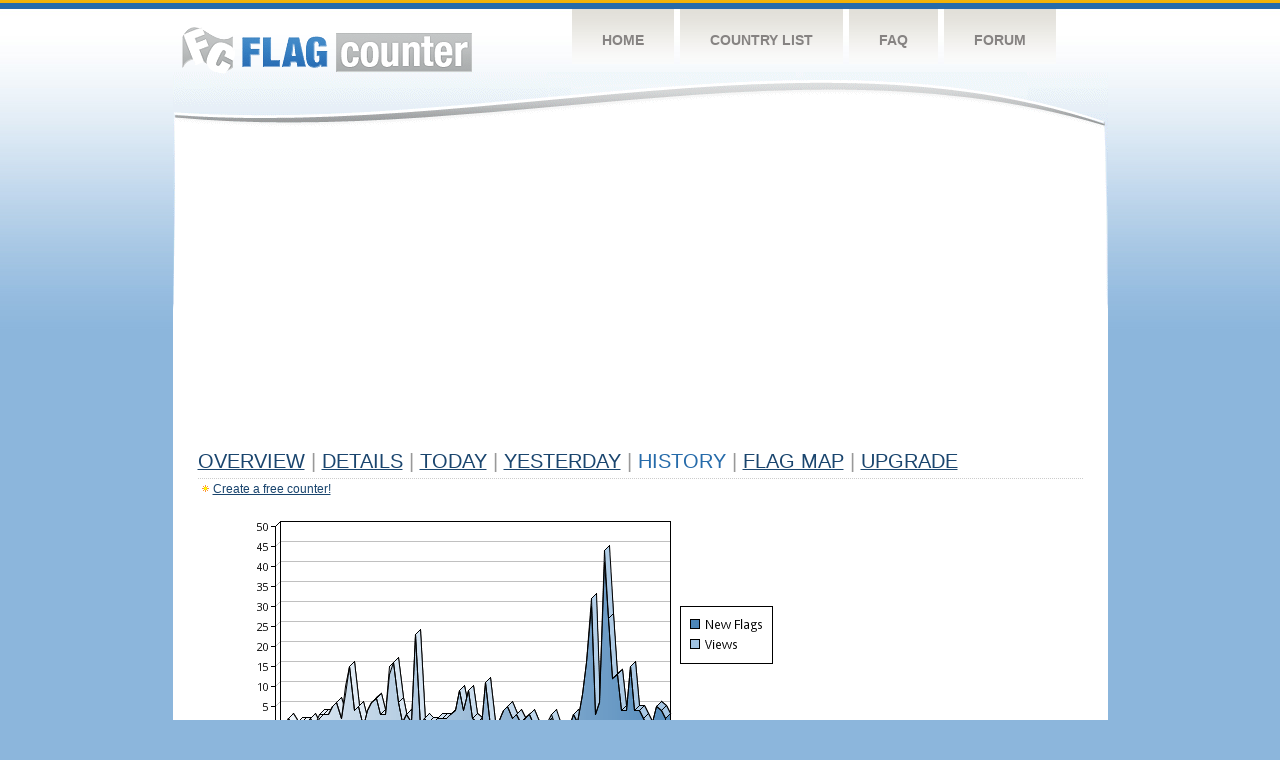

--- FILE ---
content_type: text/html
request_url: https://flagcounter.com/more90/xFk/36
body_size: 29624
content:
<!DOCTYPE html PUBLIC "-//W3C//DTD XHTML 1.0 Transitional//EN" "http://www.w3.org/TR/xhtml1/DTD/xhtml1-transitional.dtd">
<html xmlns="http://www.w3.org/1999/xhtml">
<head>
	<meta http-equiv="Content-type" content="text/html; charset=utf-8" />
	<title>Flag Counter &raquo; History</title>
	<link rel="stylesheet" href="/css/style.css" type="text/css" media="all" />
<script async src="https://fundingchoicesmessages.google.com/i/pub-9639136181134974?ers=1" nonce="BF9OHiLeMibvlNkiWlrhaw"></script><script nonce="BF9OHiLeMibvlNkiWlrhaw">(function() {function signalGooglefcPresent() {if (!window.frames['googlefcPresent']) {if (document.body) {const iframe = document.createElement('iframe'); iframe.style = 'width: 0; height: 0; border: none; z-index: -1000; left: -1000px; top: -1000px;'; iframe.style.display = 'none'; iframe.name = 'googlefcPresent'; document.body.appendChild(iframe);} else {setTimeout(signalGooglefcPresent, 0);}}}signalGooglefcPresent();})();</script>
</head>
<body>
	<!-- Shell -->
	<div class="shell">
		<!-- Header -->
		<div id="header">
			<!-- Logo -->
			<h1 id="logo"><a href="/index.html">Flag Counter</a></h1>
			<!-- END Logo -->
			<!-- Navigation -->
			<div class="navigation">
				<ul>
				    <li><a href="/index.html">Home</a></li>
				    <li><a href="/countries.html">Country List</a></li>
				    <li><a href="/faq.html">FAQ</a></li>
				    <li><a href="https://flagcounter.boardhost.com/">Forum</a></li>
				</ul>
			</div>
			<!-- END Navigation -->
		</div>
		<!-- END Header -->
		<div class="cl">&nbsp;</div>
		<!-- Content -->
		<div id="content">
			<!-- News -->
			<div class="news">
				<!-- Post -->
				<div class="post">

<script async src="https://pagead2.googlesyndication.com/pagead/js/adsbygoogle.js"></script>
<!-- fc responsive horizontal -->
<ins class="adsbygoogle"
     style="display:block"
     data-ad-client="ca-pub-9639136181134974"
     data-ad-slot="3564478671"
     data-ad-format="auto"
     data-full-width-responsive="true"></ins>
<script>
     (adsbygoogle = window.adsbygoogle || []).push({});
</script><br><img src=https://cdn.boardhost.com/invisible.gif height=4><br>



					<h1><a href=/more/xFk/><u>Overview</u></a> <font color=#999999>|</font> <a href=/countries/xFk/><u>Details</u></a> <font color=#999999>|</font> <a href=/today/xFk/><u>today</u></a> <font color=#999999>|</font> <a href=/flags1/xFk/1><u>Yesterday</u></a> <font color=#999999>|</font> History <font color=#999999>|</font>  <a href=/gmap/xFk/><u>Flag Map</u></a>  <font color=#999999>|</font>  

<a href=/pro/xFk/><u>Upgrade</u></a></h1><div style="margin-top:-18px;margin-bottom:8px;"><img src=https://cdn.boardhost.com/new_small.png align=absbottom style="margin-right:-1px;margin-bottom:-1px;"><a href=http://flagcounter.com/><u>Create a free counter!</u></a> </div><table border=0 width=100%><tr><td valign=top><img src=/chart2.cgi?xFk&chart=90><div align=center><b><a href=/more7/xFk/36 style="text-decoration:none;"><u>Last Week</u></a> | <a href=/more30/xFk/36 style="text-decoration:none;"><u>Last Month</u></a> | </b>Last 3 Months</u></a><b></u></a>&nbsp;&nbsp;&nbsp;&nbsp;&nbsp;&nbsp;&nbsp;&nbsp;&nbsp;&nbsp;&nbsp;&nbsp;&nbsp;&nbsp;&nbsp;&nbsp;&nbsp;&nbsp;&nbsp;&nbsp;&nbsp;&nbsp;&nbsp;&nbsp;&nbsp;&nbsp;&nbsp;&nbsp;&nbsp;&nbsp;&nbsp;&nbsp;&nbsp;&nbsp;&nbsp;&nbsp;&nbsp;&nbsp;&nbsp;&nbsp;&nbsp;&nbsp;&nbsp;&nbsp;&nbsp;&nbsp;&nbsp;&nbsp;&nbsp;&nbsp;&nbsp;&nbsp;&nbsp;&nbsp;&nbsp;&nbsp;&nbsp;&nbsp;&nbsp;&nbsp;&nbsp;</b></div><br><font size=4><b>This counter has been viewed 178,889
 times by 133,265 visitors!</b></font><br><img src=https://cdn.boardhost.com/invisible.gif height=1><br><!--<img src=https://cdn.boardhost.com/invisible.gif height=3><br>&nbsp;<a href=/history/xFk/><u>View Flag History &raquo;</u></a>--><table border=0 width=100% cellspacing=5 style="margin-top:-7px;"></font></td></tr><tr><td colspan=3><br></td></tr><tr><td colspan=2>Page: <a href="/more90/xFk/35" style="text-decoration:none;" title="Previous">&lt;</a> <a href="/more90/xFk/1" style="text-decoration:none;"><u>1</u></a> <a href="/more90/xFk/2" style="text-decoration:none;"><u>2</u></a> <a href="/more90/xFk/3" style="text-decoration:none;"><u>3</u></a> <a href="/more90/xFk/4" style="text-decoration:none;"><u>4</u></a> <a href="/more90/xFk/5" style="text-decoration:none;"><u>5</u></a> <a href="/more90/xFk/6" style="text-decoration:none;"><u>6</u></a> <a href="/more90/xFk/7" style="text-decoration:none;"><u>7</u></a> <a href="/more90/xFk/8" style="text-decoration:none;"><u>8</u></a> <a href="/more90/xFk/9" style="text-decoration:none;"><u>9</u></a> <a href="/more90/xFk/10" style="text-decoration:none;"><u>10</u></a> <a href="/more90/xFk/11" style="text-decoration:none;"><u>11</u></a> <a href="/more90/xFk/12" style="text-decoration:none;"><u>12</u></a> <a href="/more90/xFk/13" style="text-decoration:none;"><u>13</u></a> <a href="/more90/xFk/14" style="text-decoration:none;"><u>14</u></a> <a href="/more90/xFk/15" style="text-decoration:none;"><u>15</u></a> <a href="/more90/xFk/16" style="text-decoration:none;"><u>16</u></a> <a href="/more90/xFk/17" style="text-decoration:none;"><u>17</u></a> <a href="/more90/xFk/18" style="text-decoration:none;"><u>18</u></a> <a href="/more90/xFk/19" style="text-decoration:none;"><u>19</u></a> <a href="/more90/xFk/20" style="text-decoration:none;"><u>20</u></a> <a href="/more90/xFk/21" style="text-decoration:none;"><u>21</u></a> <a href="/more90/xFk/22" style="text-decoration:none;"><u>22</u></a> <a href="/more90/xFk/23" style="text-decoration:none;"><u>23</u></a> <a href="/more90/xFk/24" style="text-decoration:none;"><u>24</u></a> <a href="/more90/xFk/25" style="text-decoration:none;"><u>25</u></a> <a href="/more90/xFk/26" style="text-decoration:none;"><u>26</u></a> <a href="/more90/xFk/27" style="text-decoration:none;"><u>27</u></a> <a href="/more90/xFk/28" style="text-decoration:none;"><u>28</u></a> <a href="/more90/xFk/29" style="text-decoration:none;"><u>29</u></a> <a href="/more90/xFk/30" style="text-decoration:none;"><u>30</u></a> <a href="/more90/xFk/31" style="text-decoration:none;"><u>31</u></a> <a href="/more90/xFk/32" style="text-decoration:none;"><u>32</u></a> <a href="/more90/xFk/33" style="text-decoration:none;"><u>33</u></a> <a href="/more90/xFk/34" style="text-decoration:none;"><u>34</u></a> <a href="/more90/xFk/35" style="text-decoration:none;"><u>35</u></a>  36 <a href="/more90/xFk/37" style="text-decoration:none;"><u>37</u></a> <a href="/more90/xFk/38" style="text-decoration:none;"><u>38</u></a> <a href="/more90/xFk/39" style="text-decoration:none;"><u>39</u></a> <a href="/more90/xFk/40" style="text-decoration:none;"><u>40</u></a> <a href="/more90/xFk/41" style="text-decoration:none;"><u>41</u></a> <a href="/more90/xFk/42" style="text-decoration:none;"><u>42</u></a> <a href="/more90/xFk/43" style="text-decoration:none;"><u>43</u></a> <a href="/more90/xFk/44" style="text-decoration:none;"><u>44</u></a> <a href="/more90/xFk/45" style="text-decoration:none;"><u>45</u></a> <a href="/more90/xFk/46" style="text-decoration:none;"><u>46</u></a> <a href="/more90/xFk/47" style="text-decoration:none;"><u>47</u></a> <a href="/more90/xFk/48" style="text-decoration:none;"><u>48</u></a> <a href="/more90/xFk/49" style="text-decoration:none;"><u>49</u></a> <a href="/more90/xFk/50" style="text-decoration:none;"><u>50</u></a> <a href="/more90/xFk/51" style="text-decoration:none;"><u>51</u></a> <a href="/more90/xFk/52" style="text-decoration:none;"><u>52</u></a> <a href="/more90/xFk/53" style="text-decoration:none;"><u>53</u></a> <a href="/more90/xFk/54" style="text-decoration:none;"><u>54</u></a> <a href="/more90/xFk/55" style="text-decoration:none;"><u>55</u></a> <a href="/more90/xFk/56" style="text-decoration:none;"><u>56</u></a> <a href="/more90/xFk/57" style="text-decoration:none;"><u>57</u></a> <a href="/more90/xFk/58" style="text-decoration:none;"><u>58</u></a> <a href="/more90/xFk/59" style="text-decoration:none;"><u>59</u></a> <a href="/more90/xFk/60" style="text-decoration:none;"><u>60</u></a> <a href="/more90/xFk/61" style="text-decoration:none;"><u>61</u></a> <a href="/more90/xFk/62" style="text-decoration:none;"><u>62</u></a> <a href="/more90/xFk/63" style="text-decoration:none;"><u>63</u></a> <a href="/more90/xFk/64" style="text-decoration:none;"><u>64</u></a> <a href="/more90/xFk/65" style="text-decoration:none;"><u>65</u></a> <a href="/more90/xFk/66" style="text-decoration:none;"><u>66</u></a> <a href="/more90/xFk/67" style="text-decoration:none;"><u>67</u></a> <a href="/more90/xFk/68" style="text-decoration:none;"><u>68</u></a> <a href="/more90/xFk/69" style="text-decoration:none;"><u>69</u></a> <a href="/more90/xFk/70" style="text-decoration:none;"><u>70</u></a> <a href="/more90/xFk/71" style="text-decoration:none;"><u>71</u></a> <a href="/more90/xFk/72" style="text-decoration:none;"><u>72</u></a> <a href="/more90/xFk/73" style="text-decoration:none;"><u>73</u></a> <a href="/more90/xFk/74" style="text-decoration:none;"><u>74</u></a> <a href="/more90/xFk/75" style="text-decoration:none;"><u>75</u></a> <a href="/more90/xFk/76" style="text-decoration:none;"><u>76</u></a> <a href="/more90/xFk/77" style="text-decoration:none;"><u>77</u></a> <a href="/more90/xFk/78" style="text-decoration:none;"><u>78</u></a> <a href="/more90/xFk/79" style="text-decoration:none;"><u>79</u></a> <a href="/more90/xFk/80" style="text-decoration:none;"><u>80</u></a> <a href="/more90/xFk/81" style="text-decoration:none;"><u>81</u></a> <a href="/more90/xFk/82" style="text-decoration:none;"><u>82</u></a> <a href="/more90/xFk/83" style="text-decoration:none;"><u>83</u></a> <a href="/more90/xFk/84" style="text-decoration:none;"><u>84</u></a> <a href="/more90/xFk/85" style="text-decoration:none;"><u>85</u></a> <a href="/more90/xFk/86" style="text-decoration:none;"><u>86</u></a> <a href="/more90/xFk/87" style="text-decoration:none;"><u>87</u></a> <a href="/more90/xFk/88" style="text-decoration:none;"><u>88</u></a> <a href="/more90/xFk/89" style="text-decoration:none;"><u>89</u></a> <a href="/more90/xFk/90" style="text-decoration:none;"><u>90</u></a> <a href="/more90/xFk/91" style="text-decoration:none;"><u>91</u></a> <a href="/more90/xFk/92" style="text-decoration:none;"><u>92</u></a> <a href="/more90/xFk/93" style="text-decoration:none;"><u>93</u></a> <a href="/more90/xFk/94" style="text-decoration:none;"><u>94</u></a> <a href="/more90/xFk/95" style="text-decoration:none;"><u>95</u></a> <a href="/more90/xFk/96" style="text-decoration:none;"><u>96</u></a> <a href="/more90/xFk/97" style="text-decoration:none;"><u>97</u></a> <a href="/more90/xFk/98" style="text-decoration:none;"><u>98</u></a> <a href="/more90/xFk/99" style="text-decoration:none;"><u>99</u></a> <a href="/more90/xFk/100" style="text-decoration:none;"><u>100</u></a> <a href="/more90/xFk/101" style="text-decoration:none;"><u>101</u></a> <a href="/more90/xFk/102" style="text-decoration:none;"><u>102</u></a> <a href="/more90/xFk/103" style="text-decoration:none;"><u>103</u></a> <a href="/more90/xFk/104" style="text-decoration:none;"><u>104</u></a> <a href="/more90/xFk/105" style="text-decoration:none;"><u>105</u></a> <a href="/more90/xFk/106" style="text-decoration:none;"><u>106</u></a> <a href="/more90/xFk/107" style="text-decoration:none;"><u>107</u></a> <a href="/more90/xFk/108" style="text-decoration:none;"><u>108</u></a> <a href="/more90/xFk/109" style="text-decoration:none;"><u>109</u></a> <a href="/more90/xFk/110" style="text-decoration:none;"><u>110</u></a> <a href="/more90/xFk/111" style="text-decoration:none;"><u>111</u></a> <a href="/more90/xFk/112" style="text-decoration:none;"><u>112</u></a> <a href="/more90/xFk/113" style="text-decoration:none;"><u>113</u></a> <a href="/more90/xFk/114" style="text-decoration:none;"><u>114</u></a> <a href="/more90/xFk/115" style="text-decoration:none;"><u>115</u></a> <a href="/more90/xFk/116" style="text-decoration:none;"><u>116</u></a> <a href="/more90/xFk/117" style="text-decoration:none;"><u>117</u></a> <a href="/more90/xFk/118" style="text-decoration:none;"><u>118</u></a> <a href="/more90/xFk/119" style="text-decoration:none;"><u>119</u></a> <a href="/more90/xFk/120" style="text-decoration:none;"><u>120</u></a>  <a href="/more90/xFk/37" style="text-decoration:none;" title="Next">&gt;</a> </td></tr><tr><td>&nbsp;<b><font face=arial size=2>Date</font></b></td><td><b><font face=arial size=2>Visitors</b> </font></td><td><b><font face=arial size=2><nobr>Flag Counter Views</nobr></font></b></td></tr><tr><td>&nbsp;<font face=arial size=-1>March 31, 2021</font></td><td><font face=arial size=2>0</td><td><font face=arial size=2>0</font></td></tr><tr><td>&nbsp;<font face=arial size=-1>March 30, 2021</font></td><td><font face=arial size=2>5</td><td><font face=arial size=2>5</font></td></tr><tr><td>&nbsp;<font face=arial size=-1>March 29, 2021</font></td><td><font face=arial size=2>1</td><td><font face=arial size=2>1</font></td></tr><tr><td>&nbsp;<font face=arial size=-1>March 28, 2021</font></td><td><font face=arial size=2>0</td><td><font face=arial size=2>0</font></td></tr><tr><td>&nbsp;<font face=arial size=-1>March 27, 2021</font></td><td><font face=arial size=2>0</td><td><font face=arial size=2>0</font></td></tr><tr><td>&nbsp;<font face=arial size=-1>March 26, 2021</font></td><td><font face=arial size=2>0</td><td><font face=arial size=2>0</font></td></tr><tr><td>&nbsp;<font face=arial size=-1>March 25, 2021</font></td><td><font face=arial size=2>1</td><td><font face=arial size=2>1</font></td></tr><tr><td>&nbsp;<font face=arial size=-1>March 24, 2021</font></td><td><font face=arial size=2>0</td><td><font face=arial size=2>0</font></td></tr><tr><td>&nbsp;<font face=arial size=-1>March 23, 2021</font></td><td><font face=arial size=2>0</td><td><font face=arial size=2>0</font></td></tr><tr><td>&nbsp;<font face=arial size=-1>March 22, 2021</font></td><td><font face=arial size=2>1</td><td><font face=arial size=2>1</font></td></tr><tr><td>&nbsp;<font face=arial size=-1>March 21, 2021</font></td><td><font face=arial size=2>1</td><td><font face=arial size=2>1</font></td></tr><tr><td>&nbsp;<font face=arial size=-1>March 20, 2021</font></td><td><font face=arial size=2>2</td><td><font face=arial size=2>2</font></td></tr><tr><td>&nbsp;<font face=arial size=-1>March 19, 2021</font></td><td><font face=arial size=2>0</td><td><font face=arial size=2>0</font></td></tr><tr><td>&nbsp;<font face=arial size=-1>March 18, 2021</font></td><td><font face=arial size=2>2</td><td><font face=arial size=2>2</font></td></tr><tr><td>&nbsp;<font face=arial size=-1>March 17, 2021</font></td><td><font face=arial size=2>2</td><td><font face=arial size=2>2</font></td></tr><tr><td>&nbsp;<font face=arial size=-1>March 16, 2021</font></td><td><font face=arial size=2>2</td><td><font face=arial size=2>2</font></td></tr><tr><td>&nbsp;<font face=arial size=-1>March 15, 2021</font></td><td><font face=arial size=2>0</td><td><font face=arial size=2>0</font></td></tr><tr><td>&nbsp;<font face=arial size=-1>March 14, 2021</font></td><td><font face=arial size=2>0</td><td><font face=arial size=2>0</font></td></tr><tr><td>&nbsp;<font face=arial size=-1>March 13, 2021</font></td><td><font face=arial size=2>1</td><td><font face=arial size=2>1</font></td></tr><tr><td>&nbsp;<font face=arial size=-1>March 12, 2021</font></td><td><font face=arial size=2>0</td><td><font face=arial size=2>0</font></td></tr><tr><td>&nbsp;<font face=arial size=-1>March 11, 2021</font></td><td><font face=arial size=2>0</td><td><font face=arial size=2>0</font></td></tr><tr><td>&nbsp;<font face=arial size=-1>March 10, 2021</font></td><td><font face=arial size=2>2</td><td><font face=arial size=2>2</font></td></tr><tr><td>&nbsp;<font face=arial size=-1>March 9, 2021</font></td><td><font face=arial size=2>2</td><td><font face=arial size=2>2</font></td></tr><tr><td>&nbsp;<font face=arial size=-1>March 8, 2021</font></td><td><font face=arial size=2>1</td><td><font face=arial size=2>1</font></td></tr><tr><td>&nbsp;<font face=arial size=-1>March 7, 2021</font></td><td><font face=arial size=2>1</td><td><font face=arial size=2>1</font></td></tr><tr><td>&nbsp;<font face=arial size=-1>March 6, 2021</font></td><td><font face=arial size=2>2</td><td><font face=arial size=2>2</font></td></tr><tr><td>&nbsp;<font face=arial size=-1>March 5, 2021</font></td><td><font face=arial size=2>0</td><td><font face=arial size=2>0</font></td></tr><tr><td>&nbsp;<font face=arial size=-1>March 4, 2021</font></td><td><font face=arial size=2>3</td><td><font face=arial size=2>3</font></td></tr><tr><td>&nbsp;<font face=arial size=-1>March 3, 2021</font></td><td><font face=arial size=2>0</td><td><font face=arial size=2>0</font></td></tr><tr><td>&nbsp;<font face=arial size=-1>March 2, 2021</font></td><td><font face=arial size=2>0</td><td><font face=arial size=2>0</font></td></tr><tr><td>&nbsp;<font face=arial size=-1>March 1, 2021</font></td><td><font face=arial size=2>0</td><td><font face=arial size=2>0</font></td></tr><tr><td>&nbsp;<font face=arial size=-1>February 28, 2021</font></td><td><font face=arial size=2>1</td><td><font face=arial size=2>1</font></td></tr><tr><td>&nbsp;<font face=arial size=-1>February 27, 2021</font></td><td><font face=arial size=2>1</td><td><font face=arial size=2>1</font></td></tr><tr><td>&nbsp;<font face=arial size=-1>February 26, 2021</font></td><td><font face=arial size=2>0</td><td><font face=arial size=2>0</font></td></tr><tr><td>&nbsp;<font face=arial size=-1>February 25, 2021</font></td><td><font face=arial size=2>0</td><td><font face=arial size=2>0</font></td></tr><tr><td>&nbsp;<font face=arial size=-1>February 24, 2021</font></td><td><font face=arial size=2>2</td><td><font face=arial size=2>2</font></td></tr><tr><td>&nbsp;<font face=arial size=-1>February 23, 2021</font></td><td><font face=arial size=2>1</td><td><font face=arial size=2>1</font></td></tr><tr><td>&nbsp;<font face=arial size=-1>February 22, 2021</font></td><td><font face=arial size=2>0</td><td><font face=arial size=2>0</font></td></tr><tr><td>&nbsp;<font face=arial size=-1>February 21, 2021</font></td><td><font face=arial size=2>0</td><td><font face=arial size=2>0</font></td></tr><tr><td>&nbsp;<font face=arial size=-1>February 20, 2021</font></td><td><font face=arial size=2>1</td><td><font face=arial size=2>1</font></td></tr><tr><td>&nbsp;<font face=arial size=-1>February 19, 2021</font></td><td><font face=arial size=2>1</td><td><font face=arial size=2>1</font></td></tr><tr><td>&nbsp;<font face=arial size=-1>February 18, 2021</font></td><td><font face=arial size=2>1</td><td><font face=arial size=2>1</font></td></tr><tr><td>&nbsp;<font face=arial size=-1>February 17, 2021</font></td><td><font face=arial size=2>1</td><td><font face=arial size=2>1</font></td></tr><tr><td>&nbsp;<font face=arial size=-1>February 16, 2021</font></td><td><font face=arial size=2>0</td><td><font face=arial size=2>0</font></td></tr><tr><td>&nbsp;<font face=arial size=-1>February 15, 2021</font></td><td><font face=arial size=2>0</td><td><font face=arial size=2>0</font></td></tr><tr><td>&nbsp;<font face=arial size=-1>February 14, 2021</font></td><td><font face=arial size=2>2</td><td><font face=arial size=2>3</font></td></tr><tr><td>&nbsp;<font face=arial size=-1>February 13, 2021</font></td><td><font face=arial size=2>1</td><td><font face=arial size=2>1</font></td></tr><tr><td>&nbsp;<font face=arial size=-1>February 12, 2021</font></td><td><font face=arial size=2>1</td><td><font face=arial size=2>1</font></td></tr><tr><td>&nbsp;<font face=arial size=-1>February 11, 2021</font></td><td><font face=arial size=2>0</td><td><font face=arial size=2>0</font></td></tr><tr><td>&nbsp;<font face=arial size=-1>February 10, 2021</font></td><td><font face=arial size=2>2</td><td><font face=arial size=2>2</font></td></tr>

















































</table>Page: <a href="/more90/xFk/35" style="text-decoration:none;" title="Previous">&lt;</a> <a href="/more90/xFk/1" style="text-decoration:none;"><u>1</u></a> <a href="/more90/xFk/2" style="text-decoration:none;"><u>2</u></a> <a href="/more90/xFk/3" style="text-decoration:none;"><u>3</u></a> <a href="/more90/xFk/4" style="text-decoration:none;"><u>4</u></a> <a href="/more90/xFk/5" style="text-decoration:none;"><u>5</u></a> <a href="/more90/xFk/6" style="text-decoration:none;"><u>6</u></a> <a href="/more90/xFk/7" style="text-decoration:none;"><u>7</u></a> <a href="/more90/xFk/8" style="text-decoration:none;"><u>8</u></a> <a href="/more90/xFk/9" style="text-decoration:none;"><u>9</u></a> <a href="/more90/xFk/10" style="text-decoration:none;"><u>10</u></a> <a href="/more90/xFk/11" style="text-decoration:none;"><u>11</u></a> <a href="/more90/xFk/12" style="text-decoration:none;"><u>12</u></a> <a href="/more90/xFk/13" style="text-decoration:none;"><u>13</u></a> <a href="/more90/xFk/14" style="text-decoration:none;"><u>14</u></a> <a href="/more90/xFk/15" style="text-decoration:none;"><u>15</u></a> <a href="/more90/xFk/16" style="text-decoration:none;"><u>16</u></a> <a href="/more90/xFk/17" style="text-decoration:none;"><u>17</u></a> <a href="/more90/xFk/18" style="text-decoration:none;"><u>18</u></a> <a href="/more90/xFk/19" style="text-decoration:none;"><u>19</u></a> <a href="/more90/xFk/20" style="text-decoration:none;"><u>20</u></a> <a href="/more90/xFk/21" style="text-decoration:none;"><u>21</u></a> <a href="/more90/xFk/22" style="text-decoration:none;"><u>22</u></a> <a href="/more90/xFk/23" style="text-decoration:none;"><u>23</u></a> <a href="/more90/xFk/24" style="text-decoration:none;"><u>24</u></a> <a href="/more90/xFk/25" style="text-decoration:none;"><u>25</u></a> <a href="/more90/xFk/26" style="text-decoration:none;"><u>26</u></a> <a href="/more90/xFk/27" style="text-decoration:none;"><u>27</u></a> <a href="/more90/xFk/28" style="text-decoration:none;"><u>28</u></a> <a href="/more90/xFk/29" style="text-decoration:none;"><u>29</u></a> <a href="/more90/xFk/30" style="text-decoration:none;"><u>30</u></a> <a href="/more90/xFk/31" style="text-decoration:none;"><u>31</u></a> <a href="/more90/xFk/32" style="text-decoration:none;"><u>32</u></a> <a href="/more90/xFk/33" style="text-decoration:none;"><u>33</u></a> <a href="/more90/xFk/34" style="text-decoration:none;"><u>34</u></a> <a href="/more90/xFk/35" style="text-decoration:none;"><u>35</u></a>  36 <a href="/more90/xFk/37" style="text-decoration:none;"><u>37</u></a> <a href="/more90/xFk/38" style="text-decoration:none;"><u>38</u></a> <a href="/more90/xFk/39" style="text-decoration:none;"><u>39</u></a> <a href="/more90/xFk/40" style="text-decoration:none;"><u>40</u></a> <a href="/more90/xFk/41" style="text-decoration:none;"><u>41</u></a> <a href="/more90/xFk/42" style="text-decoration:none;"><u>42</u></a> <a href="/more90/xFk/43" style="text-decoration:none;"><u>43</u></a> <a href="/more90/xFk/44" style="text-decoration:none;"><u>44</u></a> <a href="/more90/xFk/45" style="text-decoration:none;"><u>45</u></a> <a href="/more90/xFk/46" style="text-decoration:none;"><u>46</u></a> <a href="/more90/xFk/47" style="text-decoration:none;"><u>47</u></a> <a href="/more90/xFk/48" style="text-decoration:none;"><u>48</u></a> <a href="/more90/xFk/49" style="text-decoration:none;"><u>49</u></a> <a href="/more90/xFk/50" style="text-decoration:none;"><u>50</u></a> <a href="/more90/xFk/51" style="text-decoration:none;"><u>51</u></a> <a href="/more90/xFk/52" style="text-decoration:none;"><u>52</u></a> <a href="/more90/xFk/53" style="text-decoration:none;"><u>53</u></a> <a href="/more90/xFk/54" style="text-decoration:none;"><u>54</u></a> <a href="/more90/xFk/55" style="text-decoration:none;"><u>55</u></a> <a href="/more90/xFk/56" style="text-decoration:none;"><u>56</u></a> <a href="/more90/xFk/57" style="text-decoration:none;"><u>57</u></a> <a href="/more90/xFk/58" style="text-decoration:none;"><u>58</u></a> <a href="/more90/xFk/59" style="text-decoration:none;"><u>59</u></a> <a href="/more90/xFk/60" style="text-decoration:none;"><u>60</u></a> <a href="/more90/xFk/61" style="text-decoration:none;"><u>61</u></a> <a href="/more90/xFk/62" style="text-decoration:none;"><u>62</u></a> <a href="/more90/xFk/63" style="text-decoration:none;"><u>63</u></a> <a href="/more90/xFk/64" style="text-decoration:none;"><u>64</u></a> <a href="/more90/xFk/65" style="text-decoration:none;"><u>65</u></a> <a href="/more90/xFk/66" style="text-decoration:none;"><u>66</u></a> <a href="/more90/xFk/67" style="text-decoration:none;"><u>67</u></a> <a href="/more90/xFk/68" style="text-decoration:none;"><u>68</u></a> <a href="/more90/xFk/69" style="text-decoration:none;"><u>69</u></a> <a href="/more90/xFk/70" style="text-decoration:none;"><u>70</u></a> <a href="/more90/xFk/71" style="text-decoration:none;"><u>71</u></a> <a href="/more90/xFk/72" style="text-decoration:none;"><u>72</u></a> <a href="/more90/xFk/73" style="text-decoration:none;"><u>73</u></a> <a href="/more90/xFk/74" style="text-decoration:none;"><u>74</u></a> <a href="/more90/xFk/75" style="text-decoration:none;"><u>75</u></a> <a href="/more90/xFk/76" style="text-decoration:none;"><u>76</u></a> <a href="/more90/xFk/77" style="text-decoration:none;"><u>77</u></a> <a href="/more90/xFk/78" style="text-decoration:none;"><u>78</u></a> <a href="/more90/xFk/79" style="text-decoration:none;"><u>79</u></a> <a href="/more90/xFk/80" style="text-decoration:none;"><u>80</u></a> <a href="/more90/xFk/81" style="text-decoration:none;"><u>81</u></a> <a href="/more90/xFk/82" style="text-decoration:none;"><u>82</u></a> <a href="/more90/xFk/83" style="text-decoration:none;"><u>83</u></a> <a href="/more90/xFk/84" style="text-decoration:none;"><u>84</u></a> <a href="/more90/xFk/85" style="text-decoration:none;"><u>85</u></a> <a href="/more90/xFk/86" style="text-decoration:none;"><u>86</u></a> <a href="/more90/xFk/87" style="text-decoration:none;"><u>87</u></a> <a href="/more90/xFk/88" style="text-decoration:none;"><u>88</u></a> <a href="/more90/xFk/89" style="text-decoration:none;"><u>89</u></a> <a href="/more90/xFk/90" style="text-decoration:none;"><u>90</u></a> <a href="/more90/xFk/91" style="text-decoration:none;"><u>91</u></a> <a href="/more90/xFk/92" style="text-decoration:none;"><u>92</u></a> <a href="/more90/xFk/93" style="text-decoration:none;"><u>93</u></a> <a href="/more90/xFk/94" style="text-decoration:none;"><u>94</u></a> <a href="/more90/xFk/95" style="text-decoration:none;"><u>95</u></a> <a href="/more90/xFk/96" style="text-decoration:none;"><u>96</u></a> <a href="/more90/xFk/97" style="text-decoration:none;"><u>97</u></a> <a href="/more90/xFk/98" style="text-decoration:none;"><u>98</u></a> <a href="/more90/xFk/99" style="text-decoration:none;"><u>99</u></a> <a href="/more90/xFk/100" style="text-decoration:none;"><u>100</u></a> <a href="/more90/xFk/101" style="text-decoration:none;"><u>101</u></a> <a href="/more90/xFk/102" style="text-decoration:none;"><u>102</u></a> <a href="/more90/xFk/103" style="text-decoration:none;"><u>103</u></a> <a href="/more90/xFk/104" style="text-decoration:none;"><u>104</u></a> <a href="/more90/xFk/105" style="text-decoration:none;"><u>105</u></a> <a href="/more90/xFk/106" style="text-decoration:none;"><u>106</u></a> <a href="/more90/xFk/107" style="text-decoration:none;"><u>107</u></a> <a href="/more90/xFk/108" style="text-decoration:none;"><u>108</u></a> <a href="/more90/xFk/109" style="text-decoration:none;"><u>109</u></a> <a href="/more90/xFk/110" style="text-decoration:none;"><u>110</u></a> <a href="/more90/xFk/111" style="text-decoration:none;"><u>111</u></a> <a href="/more90/xFk/112" style="text-decoration:none;"><u>112</u></a> <a href="/more90/xFk/113" style="text-decoration:none;"><u>113</u></a> <a href="/more90/xFk/114" style="text-decoration:none;"><u>114</u></a> <a href="/more90/xFk/115" style="text-decoration:none;"><u>115</u></a> <a href="/more90/xFk/116" style="text-decoration:none;"><u>116</u></a> <a href="/more90/xFk/117" style="text-decoration:none;"><u>117</u></a> <a href="/more90/xFk/118" style="text-decoration:none;"><u>118</u></a> <a href="/more90/xFk/119" style="text-decoration:none;"><u>119</u></a> <a href="/more90/xFk/120" style="text-decoration:none;"><u>120</u></a>  <a href="/more90/xFk/37" style="text-decoration:none;" title="Next">&gt;</a> </td><td width=160 valign=top><img src=https://cdn.boardhost.com/invisible.gif width=1 height=35><br><script type="text/javascript"><!--
google_ad_client = "pub-9639136181134974";
/* 160x600, created 10/3/08 */
google_ad_slot = "5681294101";
google_ad_width = 160;
google_ad_height = 600;
//-->
</script>
<script type="text/javascript"
src="https://pagead2.googlesyndication.com/pagead/show_ads.js">
</script>
</td></tr></table>				</div>
				<!-- END Post -->

				<div class="cl">&nbsp;</div>
				<h1 id="logo2"><a href="/index.html">Flag Counter</a></h1>
				<div class="cl">&nbsp;</div>
			</div>
			<!-- END News -->
		</div>
		<!-- END Content -->
	</div>
	<!-- END Shell -->
	<!-- Footer -->
	<div id="footer">
		<div class="shell">
			<div class="cl">&nbsp;</div>
			<p class="left"><a href="/contact.html">Contact</a>  |  <a href="/terms.html">Terms of Service</a> | <a href="/privacy.html">Privacy Policy</a> | &copy; <a href=https://boardhost.com>Boardhost.com, Inc.</a>  	
			</p>
			<p class="right">
			<font color=#ffffff>This product includes GeoLite2 data created by MaxMind, available from <a href="https://www.maxmind.com"><font color=#ffffff><u>https://www.maxmind.com/</u></font></a>.</font>
			</p>
			<div class="cl">&nbsp;</div>
		</div>
	</div>
	<!-- END Footer -->
</body>
</html>


--- FILE ---
content_type: text/html; charset=utf-8
request_url: https://www.google.com/recaptcha/api2/aframe
body_size: 265
content:
<!DOCTYPE HTML><html><head><meta http-equiv="content-type" content="text/html; charset=UTF-8"></head><body><script nonce="oiQDyJtC6q1BI_eqN70Awg">/** Anti-fraud and anti-abuse applications only. See google.com/recaptcha */ try{var clients={'sodar':'https://pagead2.googlesyndication.com/pagead/sodar?'};window.addEventListener("message",function(a){try{if(a.source===window.parent){var b=JSON.parse(a.data);var c=clients[b['id']];if(c){var d=document.createElement('img');d.src=c+b['params']+'&rc='+(localStorage.getItem("rc::a")?sessionStorage.getItem("rc::b"):"");window.document.body.appendChild(d);sessionStorage.setItem("rc::e",parseInt(sessionStorage.getItem("rc::e")||0)+1);localStorage.setItem("rc::h",'1768451265028');}}}catch(b){}});window.parent.postMessage("_grecaptcha_ready", "*");}catch(b){}</script></body></html>

--- FILE ---
content_type: application/javascript; charset=utf-8
request_url: https://fundingchoicesmessages.google.com/f/AGSKWxX9FFc0tc2dm6W-Cni0Pu816cXEZTtwXg-owECAA4JWT9WOdwJkk0_jkGx3JecjfFa6QVl_re4p2g4RDlw_qfIqyaVCm6SkaQMoKF7R8YidhanxK7r2uoPz_nXICtGCbAfBj_S4ikE0gZGJwjTtQJbNWfWBtPiUJN19-1TZdfUo0q01WbIy5blZj1Hc/_/500x90._adsys_=banners_ad&.adgoitechnologie./adorika728.
body_size: -1290
content:
window['394f5ea0-d32b-4243-befa-41bdbe4fbf3e'] = true;